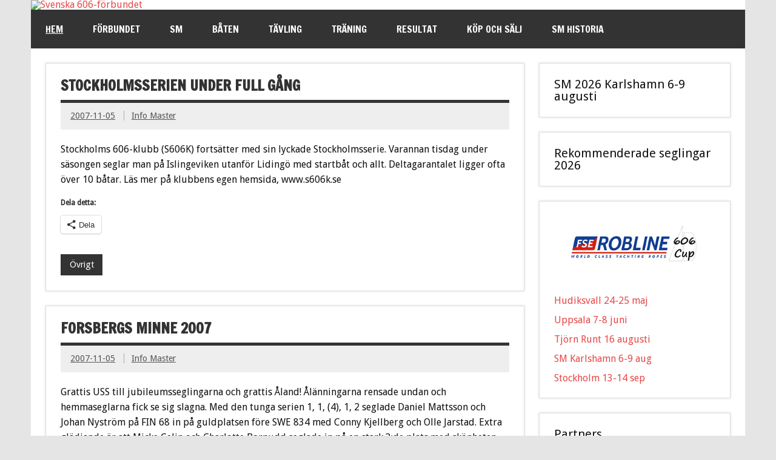

--- FILE ---
content_type: text/html; charset=UTF-8
request_url: https://606-forbundet.se/page/115/
body_size: 16788
content:
<!DOCTYPE html><!-- HTML 5 -->
<html lang="sv-SE">

<head>
<meta charset="UTF-8" />
<meta name="viewport" content="width=device-width, initial-scale=1">
<title>Svenska 606-förbundet | Kappsegling när den är som bäst | Page 115</title>
<link rel="profile" href="http://gmpg.org/xfn/11" />
<link rel="pingback" href="https://606-forbundet.se/xmlrpc.php" />

<!--[if lt IE 9]>
<script data-jetpack-boost="ignore" src="https://606-forbundet.se/wp-content/themes/dynamic-news/js/html5shiv.min.js" type="text/javascript"></script>
<![endif]-->
<style id="jetpack-boost-critical-css">@media all{.wp-block-columns{align-items:normal!important;box-sizing:border-box;display:flex;flex-wrap:wrap!important}@media (min-width:782px){.wp-block-columns{flex-wrap:nowrap!important}}@media (max-width:781px){.wp-block-columns:not(.is-not-stacked-on-mobile)>.wp-block-column{flex-basis:100%!important}}@media (min-width:782px){.wp-block-columns:not(.is-not-stacked-on-mobile)>.wp-block-column{flex-basis:0;flex-grow:1}.wp-block-columns:not(.is-not-stacked-on-mobile)>.wp-block-column[style*=flex-basis]{flex-grow:0}}:where(.wp-block-columns){margin-bottom:1.75em}.wp-block-column{flex-grow:1;min-width:0;overflow-wrap:break-word;word-break:break-word}.wp-block-group{box-sizing:border-box}ul{box-sizing:border-box}.aligncenter{clear:both}html :where(img[class*=wp-image-]){height:auto;max-width:100%}.wpcdt-wrap,.wpcdt-wrap *{-webkit-box-sizing:border-box;-moz-box-sizing:border-box;box-sizing:border-box;outline:0}.wpcdt-clearfix:after,.wpcdt-clearfix:before{content:"";display:table}.wpcdt-clearfix::after{clear:both}.wpcdt-timer-wrap{position:relative;text-align:center;margin:auto auto 15px auto!important;z-index:1}.wpcdt-clock{width:100%;margin:0 auto;line-height:normal}a,article,aside,body,div,h1,h2,h3,h4,header,html,img,li,nav,p,section,span,strong,time,ul{margin:0;padding:0;border:0;font-size:100%;font:inherit;vertical-align:baseline}article,aside,header,nav,section{display:block}body{line-height:1}ul{list-style:none}html{font-size:100.01%}body{font-family:"Droid Sans",Tahoma,Verdana,Arial;font-size:1em;border:0;color:#111;background-color:#e5e5e5}a,a:link{color:#e84747;text-decoration:none}.clearfix:after,.clearfix:before{content:" ";display:table}.clearfix:after{clear:both}#wrapper{max-width:1340px;width:92%;margin:0 auto;-webkit-box-sizing:border-box;-moz-box-sizing:border-box;box-sizing:border-box;background:#fff}#header-wrap{background:#fff}#header{padding:3em}#wrap{clear:both;padding:1.5em 1.5em 0;-webkit-box-sizing:border-box;-moz-box-sizing:border-box;box-sizing:border-box}#content{float:left;width:72%;padding-right:1.5em;-webkit-box-sizing:border-box;-moz-box-sizing:border-box;box-sizing:border-box}#sidebar{float:right;width:28%}#logo{float:left;max-width:100%}#logo .logo-image{border:0;max-width:100%;height:auto;vertical-align:top}#header-content{display:inline;padding:0;-webkit-box-sizing:border-box;-moz-box-sizing:border-box;box-sizing:border-box}#mainnav-icon{display:none}#navi-wrap{background:#333}#mainnav-menu{list-style-type:none;list-style-position:outside;position:relative}#mainnav-menu li{float:left;position:relative;margin-right:1px}#mainnav-menu a{display:block;padding:1.5em;text-transform:uppercase;text-decoration:none;font-size:1em;font-family:"Francois One",Tahoma,Verdana,Arial}#mainnav-menu a:link{color:#fff;text-decoration:none}#mainnav-menu ul{position:absolute;display:none;z-index:99;background:#fff;box-shadow:0 0 2px #444}#mainnav-menu ul li{margin:0}#mainnav-menu ul a{width:250px;width:16rem;padding:1em;float:left;font-weight:400;color:#333;-webkit-box-sizing:border-box;-moz-box-sizing:border-box;box-sizing:border-box}#mainnav-menu ul a:link{color:#333;font-size:.9em;text-decoration:none}#mainnav-menu li ul ul{margin-left:250px;margin-left:16rem}#mainnav-menu li.current-menu-item a{text-decoration:underline}.widget{margin-bottom:1.5em;box-shadow:0 0 4px #ddd;border:1px solid #ddd;padding:1.5em;background:#fff;-ms-word-wrap:break-word;word-wrap:break-word}.widget a:link{text-decoration:none;color:#e84747}.widget img{max-width:100%;height:auto}.type-post{margin:0 0 1.5em 0;padding:.8em 1.5em 1.5em;box-shadow:0 0 4px #ddd;border:1px solid #ddd;background:#fff}.post-title{font-weight:700;font-family:"Francois One",Tahoma,Verdana,Arial;color:#333;line-height:1.4em;-ms-word-wrap:break-word;word-wrap:break-word;text-transform:uppercase;padding:.3em 0;border-bottom:5px solid #333}.post-title{font-size:1.5em}.post-title a:link{color:#333;text-decoration:none}.page-links{margin:0;word-spacing:1em}.postmeta{display:block;color:#333;margin:0;padding:.7em 1em;background:#eee}.postmeta span{font-size:.9em;line-height:1.5em}.postmeta a:link{color:#555;text-decoration:underline}.postmeta .sep{padding-left:.8em;margin-left:.7em;border-left:1px solid #aaa}.postinfo{clear:both;line-height:1.5em}.postinfo .meta-category{display:block;color:#333;margin:0;font-size:.9em}.postinfo .meta-category a{display:inline-block;float:left;color:#fff;background:#333;padding:.4em 1em;margin:0 1px 1px 0}.entry{line-height:1.6em;margin:.5em 0;-ms-word-wrap:break-word;word-wrap:break-word}.entry p{margin:.75em 0}.entry h1,.entry h3{color:#222;font-weight:700;line-height:1em;margin:1.2em 0 .3em}.entry h1{font-size:3em}.entry h3{font-size:1.5em}.entry ul{list-style:square inside;margin:0 0 1.5em 2em}strong{font-weight:700}.aligncenter{margin:1em auto;display:block}#footernav-icon{display:none}@media only screen and (max-width:70em){#wrapper{width:94%}}@media only screen and (max-width:65em){#wrapper{width:96%}.type-post,.widget{box-shadow:none;border:none;padding:0}}@media only screen and (max-width:60em){#wrapper{width:100%}#header{padding:2em}#content{float:none;width:100%;padding-right:0}#sidebar{clear:both;float:none;margin:2em 0 0;width:100%}#logo{float:none;width:100%}#header-content{display:block;padding-top:1em}.type-post,.widget{box-shadow:0 0 4px #ddd;border:1px solid #ddd;padding:1.5em}.type-post{padding:.8em 1.5em 1.5em}#mainnav,#mainnav-menu,#mainnav-menu a,#mainnav-menu li,#mainnav-menu li ul ul,#mainnav-menu ul,#mainnav-menu ul a,#mainnav-menu ul ul{margin:0;padding:0;position:static;float:none;display:inline;font-size:1em;border:none;box-shadow:none;background:0 0;top:0;left:0}#mainnav{margin:0;float:none}#mainnav-icon{display:block;padding:1.5em;text-transform:uppercase;text-decoration:none;font-size:1em;font-family:"Francois One",Tahoma,Verdana,Arial;color:#fff;background:rgb(255 255 255/.1)}#mainnav-icon:after{float:right;margin:-.15em 0 0;-webkit-font-smoothing:antialiased;display:inline-block;content:"";font:normal 24px/1 Genericons;text-decoration:inherit;vertical-align:text-bottom}#mainnav-menu{width:100%;display:none;border-top:1px solid #fff}#mainnav-menu a{display:block;padding:1.5em;text-decoration:none;font-size:1em;border-bottom:1px solid #fff;clear:left}#mainnav-menu ul{float:left;padding:1em;background:#fff;width:100%;-webkit-box-sizing:border-box;-moz-box-sizing:border-box;box-sizing:border-box}#mainnav-menu ul a{display:block;width:100%;padding:1em;font-size:.9em;border-bottom:1px solid #aaa;-webkit-box-sizing:border-box;-moz-box-sizing:border-box;box-sizing:border-box}#mainnav-menu ul li ul{float:left;padding:0 0 0 1em;width:100%;-webkit-box-sizing:border-box;-moz-box-sizing:border-box;box-sizing:border-box}#mainnav-menu li.current-menu-item a{text-decoration:underline}}@media only screen and (max-width:50em){.type-post,.widget{box-shadow:none;border:none;padding:0}.entry h1{font-size:2.2em}.entry h3{font-size:1.4em}#footernav-icon{display:block;text-decoration:none;font-size:1em;color:#fff}#footernav-icon:after{margin:.05em 0 0 0;-webkit-font-smoothing:antialiased;display:inline-block;content:"";font:normal 16px/1 Genericons;text-decoration:inherit;vertical-align:text-bottom}}@media only screen and (max-width:40em){#header-content,#logo{text-align:center}.post-title{font-size:1.4em}}@media only screen and (max-width:20em){.postinfo span,.postmeta span{display:block}.postmeta .sep{border:none;margin:0;padding:0}}@media only screen and (min-width:60em){#mainnav-menu{display:block!important}}@font-face{font-family:Genericons}@media screen and (-webkit-min-device-pixel-ratio:0){@font-face{font-family:Genericons}}#content div.sharedaddy,div.sharedaddy{clear:both}div.sharedaddy h3.sd-title{margin:0 0 1em 0;display:inline-block;line-height:1.2;font-size:9pt;font-weight:700}.sd-sharing{margin-bottom:1em}.sd-content ul{padding:0!important;margin:0!important;list-style:none!important}.sd-content ul li{display:inline-block;margin:0 8px 12px 0;padding:0}.sd-content ul li a.sd-button,.sd-social-icon .sd-content ul li a.sd-button{text-decoration:none!important;display:inline-block;font-size:13px;font-family:"Open Sans",sans-serif;font-weight:500;border-radius:4px;color:#2c3338!important;background:#fff;box-shadow:0 1px 2px rgb(0 0 0/.12),0 0 0 1px rgb(0 0 0/.12);text-shadow:none;line-height:23px;padding:4px 11px 3px 9px}.sd-content ul li a.sd-button>span{line-height:23px;margin-left:6px}.sd-social-icon .sd-content ul li a.sd-button>span{margin-left:0}body .sd-social-icon .sd-content ul li[class*=share-] a.sd-button.share-icon.no-text span:not(.custom-sharing-span){display:none}.sd-content ul li a.sd-button::before{display:inline-block;-webkit-font-smoothing:antialiased;-moz-osx-font-smoothing:grayscale;font:400 18px/1 social-logos;vertical-align:top;text-align:center}@media screen and (-webkit-min-device-pixel-ratio:0){.sd-content ul li a.sd-button::before{position:relative;top:2px}}.sd-social-icon .sd-content ul li a.share-more{position:relative;top:-4px}@media screen and (-webkit-min-device-pixel-ratio:0){.sd-social-icon .sd-content ul li a.share-more{top:2px}}@-moz-document url-prefix(){.sd-social-icon .sd-content ul li a.share-more{top:2px}}.sd-social-icon .sd-content ul li a.share-more span{margin-left:3px}.sd-social-icon .sd-content ul li.share-facebook a::before{content:""}.sd-social-icon .sd-content ul a.share-more::before{content:""}.sharing-hidden .inner{position:absolute;z-index:2;border:1px solid #ccc;padding:10px;background:#fff;box-shadow:0 5px 20px rgb(0 0 0/.2);border-radius:2px;margin-top:5px;max-width:400px}.sharing-hidden .inner ul{margin:0!important}.sharing-hidden .inner::after,.sharing-hidden .inner::before{position:absolute;z-index:1;top:-8px;left:20px;width:0;height:0;border-left:6px solid #fff0;border-right:6px solid #fff0;border-bottom:8px solid #ccc;content:"";display:block}.sharing-hidden .inner::after{z-index:2;top:-7px;border-left:6px solid #fff0;border-right:6px solid #fff0;border-bottom:8px solid #fff}.sharing-hidden ul{margin:0}.sd-social-icon .sd-content ul li[class*=share-] a{border-radius:50%;border:0;box-shadow:none;padding:7px;position:relative;top:-2px;line-height:1;width:auto;height:auto;margin-bottom:0;max-width:32px}.sd-social-icon .sd-content ul li[class*=share-] a.sd-button>span{line-height:1}.sd-social-icon .sd-content ul li[class*=share-] a.sd-button::before{top:0}.sd-social-icon .sd-content ul li a.sd-button.share-more{margin-left:10px}.sd-social-icon .sd-content ul li:first-child a.sd-button.share-more{margin-left:0}.sd-social-icon .sd-content ul li[class*=share-] a.sd-button{background:#e9e9e9;margin-top:2px;text-indent:0}.sd-social-icon .sd-content ul li[class*=share-].share-facebook a.sd-button{background:#0866ff;color:#fff!important}}</style><meta name='robots' content='max-image-preview:large' />
<link rel='dns-prefetch' href='//stats.wp.com' />
<link rel='dns-prefetch' href='//fonts.googleapis.com' />
<link rel='preconnect' href='//i0.wp.com' />
<link rel='preconnect' href='//c0.wp.com' />
<link rel="alternate" type="application/rss+xml" title="Svenska 606-förbundet &raquo; Webbflöde" href="https://606-forbundet.se/feed/" />
<link rel="alternate" type="application/rss+xml" title="Svenska 606-förbundet &raquo; Kommentarsflöde" href="https://606-forbundet.se/comments/feed/" />
<link rel="alternate" type="text/calendar" title="Svenska 606-förbundet &raquo; iCal-flöde" href="https://606-forbundet.se/events/?ical=1" />
<noscript><link rel='stylesheet' id='all-css-c42c06cf5fe34213fad739e3ef649b9f' href='https://606-forbundet.se/wp-content/boost-cache/static/7b16883746.min.css' type='text/css' media='all' /></noscript><link data-media="all" onload="this.media=this.dataset.media; delete this.dataset.media; this.removeAttribute( &apos;onload&apos; );" rel='stylesheet' id='all-css-c42c06cf5fe34213fad739e3ef649b9f' href='https://606-forbundet.se/wp-content/boost-cache/static/7b16883746.min.css' type='text/css' media="not all" />
<style id='wp-block-heading-inline-css'>
h1:where(.wp-block-heading).has-background,h2:where(.wp-block-heading).has-background,h3:where(.wp-block-heading).has-background,h4:where(.wp-block-heading).has-background,h5:where(.wp-block-heading).has-background,h6:where(.wp-block-heading).has-background{padding:1.25em 2.375em}h1.has-text-align-left[style*=writing-mode]:where([style*=vertical-lr]),h1.has-text-align-right[style*=writing-mode]:where([style*=vertical-rl]),h2.has-text-align-left[style*=writing-mode]:where([style*=vertical-lr]),h2.has-text-align-right[style*=writing-mode]:where([style*=vertical-rl]),h3.has-text-align-left[style*=writing-mode]:where([style*=vertical-lr]),h3.has-text-align-right[style*=writing-mode]:where([style*=vertical-rl]),h4.has-text-align-left[style*=writing-mode]:where([style*=vertical-lr]),h4.has-text-align-right[style*=writing-mode]:where([style*=vertical-rl]),h5.has-text-align-left[style*=writing-mode]:where([style*=vertical-lr]),h5.has-text-align-right[style*=writing-mode]:where([style*=vertical-rl]),h6.has-text-align-left[style*=writing-mode]:where([style*=vertical-lr]),h6.has-text-align-right[style*=writing-mode]:where([style*=vertical-rl]){rotate:180deg}
/*# sourceURL=https://606-forbundet.se/wp-includes/blocks/heading/style.min.css */
</style>
<style id='wp-block-rss-inline-css'>
ul.wp-block-rss.alignleft{margin-right:2em}ul.wp-block-rss.alignright{margin-left:2em}ul.wp-block-rss.is-grid{display:flex;flex-wrap:wrap;padding:0}ul.wp-block-rss.is-grid li{margin:0 1em 1em 0;width:100%}@media (min-width:600px){ul.wp-block-rss.columns-2 li{width:calc(50% - 1em)}ul.wp-block-rss.columns-3 li{width:calc(33.33333% - 1em)}ul.wp-block-rss.columns-4 li{width:calc(25% - 1em)}ul.wp-block-rss.columns-5 li{width:calc(20% - 1em)}ul.wp-block-rss.columns-6 li{width:calc(16.66667% - 1em)}}.wp-block-rss__item-author,.wp-block-rss__item-publish-date{display:block;font-size:.8125em}.wp-block-rss{box-sizing:border-box;list-style:none;padding:0}
/*# sourceURL=https://606-forbundet.se/wp-includes/blocks/rss/style.min.css */
</style>
<style id='wp-block-search-inline-css'>
.wp-block-search__button{margin-left:10px;word-break:normal}.wp-block-search__button.has-icon{line-height:0}.wp-block-search__button svg{height:1.25em;min-height:24px;min-width:24px;width:1.25em;fill:currentColor;vertical-align:text-bottom}:where(.wp-block-search__button){border:1px solid #ccc;padding:6px 10px}.wp-block-search__inside-wrapper{display:flex;flex:auto;flex-wrap:nowrap;max-width:100%}.wp-block-search__label{width:100%}.wp-block-search.wp-block-search__button-only .wp-block-search__button{box-sizing:border-box;display:flex;flex-shrink:0;justify-content:center;margin-left:0;max-width:100%}.wp-block-search.wp-block-search__button-only .wp-block-search__inside-wrapper{min-width:0!important;transition-property:width}.wp-block-search.wp-block-search__button-only .wp-block-search__input{flex-basis:100%;transition-duration:.3s}.wp-block-search.wp-block-search__button-only.wp-block-search__searchfield-hidden,.wp-block-search.wp-block-search__button-only.wp-block-search__searchfield-hidden .wp-block-search__inside-wrapper{overflow:hidden}.wp-block-search.wp-block-search__button-only.wp-block-search__searchfield-hidden .wp-block-search__input{border-left-width:0!important;border-right-width:0!important;flex-basis:0;flex-grow:0;margin:0;min-width:0!important;padding-left:0!important;padding-right:0!important;width:0!important}:where(.wp-block-search__input){appearance:none;border:1px solid #949494;flex-grow:1;font-family:inherit;font-size:inherit;font-style:inherit;font-weight:inherit;letter-spacing:inherit;line-height:inherit;margin-left:0;margin-right:0;min-width:3rem;padding:8px;text-decoration:unset!important;text-transform:inherit}:where(.wp-block-search__button-inside .wp-block-search__inside-wrapper){background-color:#fff;border:1px solid #949494;box-sizing:border-box;padding:4px}:where(.wp-block-search__button-inside .wp-block-search__inside-wrapper) .wp-block-search__input{border:none;border-radius:0;padding:0 4px}:where(.wp-block-search__button-inside .wp-block-search__inside-wrapper) .wp-block-search__input:focus{outline:none}:where(.wp-block-search__button-inside .wp-block-search__inside-wrapper) :where(.wp-block-search__button){padding:4px 8px}.wp-block-search.aligncenter .wp-block-search__inside-wrapper{margin:auto}.wp-block[data-align=right] .wp-block-search.wp-block-search__button-only .wp-block-search__inside-wrapper{float:right}
/*# sourceURL=https://606-forbundet.se/wp-includes/blocks/search/style.min.css */
</style>
<style id='wp-block-columns-inline-css'>
.wp-block-columns{box-sizing:border-box;display:flex;flex-wrap:wrap!important}@media (min-width:782px){.wp-block-columns{flex-wrap:nowrap!important}}.wp-block-columns{align-items:normal!important}.wp-block-columns.are-vertically-aligned-top{align-items:flex-start}.wp-block-columns.are-vertically-aligned-center{align-items:center}.wp-block-columns.are-vertically-aligned-bottom{align-items:flex-end}@media (max-width:781px){.wp-block-columns:not(.is-not-stacked-on-mobile)>.wp-block-column{flex-basis:100%!important}}@media (min-width:782px){.wp-block-columns:not(.is-not-stacked-on-mobile)>.wp-block-column{flex-basis:0;flex-grow:1}.wp-block-columns:not(.is-not-stacked-on-mobile)>.wp-block-column[style*=flex-basis]{flex-grow:0}}.wp-block-columns.is-not-stacked-on-mobile{flex-wrap:nowrap!important}.wp-block-columns.is-not-stacked-on-mobile>.wp-block-column{flex-basis:0;flex-grow:1}.wp-block-columns.is-not-stacked-on-mobile>.wp-block-column[style*=flex-basis]{flex-grow:0}:where(.wp-block-columns){margin-bottom:1.75em}:where(.wp-block-columns.has-background){padding:1.25em 2.375em}.wp-block-column{flex-grow:1;min-width:0;overflow-wrap:break-word;word-break:break-word}.wp-block-column.is-vertically-aligned-top{align-self:flex-start}.wp-block-column.is-vertically-aligned-center{align-self:center}.wp-block-column.is-vertically-aligned-bottom{align-self:flex-end}.wp-block-column.is-vertically-aligned-stretch{align-self:stretch}.wp-block-column.is-vertically-aligned-bottom,.wp-block-column.is-vertically-aligned-center,.wp-block-column.is-vertically-aligned-top{width:100%}
/*# sourceURL=https://606-forbundet.se/wp-includes/blocks/columns/style.min.css */
</style>
<style id='wp-block-group-inline-css'>
.wp-block-group{box-sizing:border-box}:where(.wp-block-group.wp-block-group-is-layout-constrained){position:relative}
/*# sourceURL=https://606-forbundet.se/wp-includes/blocks/group/style.min.css */
</style>
<style id='wp-block-paragraph-inline-css'>
.is-small-text{font-size:.875em}.is-regular-text{font-size:1em}.is-large-text{font-size:2.25em}.is-larger-text{font-size:3em}.has-drop-cap:not(:focus):first-letter{float:left;font-size:8.4em;font-style:normal;font-weight:100;line-height:.68;margin:.05em .1em 0 0;text-transform:uppercase}body.rtl .has-drop-cap:not(:focus):first-letter{float:none;margin-left:.1em}p.has-drop-cap.has-background{overflow:hidden}:root :where(p.has-background){padding:1.25em 2.375em}:where(p.has-text-color:not(.has-link-color)) a{color:inherit}p.has-text-align-left[style*="writing-mode:vertical-lr"],p.has-text-align-right[style*="writing-mode:vertical-rl"]{rotate:180deg}
/*# sourceURL=https://606-forbundet.se/wp-includes/blocks/paragraph/style.min.css */
</style>
<style id='global-styles-inline-css'>
:root{--wp--preset--aspect-ratio--square: 1;--wp--preset--aspect-ratio--4-3: 4/3;--wp--preset--aspect-ratio--3-4: 3/4;--wp--preset--aspect-ratio--3-2: 3/2;--wp--preset--aspect-ratio--2-3: 2/3;--wp--preset--aspect-ratio--16-9: 16/9;--wp--preset--aspect-ratio--9-16: 9/16;--wp--preset--color--black: #000000;--wp--preset--color--cyan-bluish-gray: #abb8c3;--wp--preset--color--white: #ffffff;--wp--preset--color--pale-pink: #f78da7;--wp--preset--color--vivid-red: #cf2e2e;--wp--preset--color--luminous-vivid-orange: #ff6900;--wp--preset--color--luminous-vivid-amber: #fcb900;--wp--preset--color--light-green-cyan: #7bdcb5;--wp--preset--color--vivid-green-cyan: #00d084;--wp--preset--color--pale-cyan-blue: #8ed1fc;--wp--preset--color--vivid-cyan-blue: #0693e3;--wp--preset--color--vivid-purple: #9b51e0;--wp--preset--gradient--vivid-cyan-blue-to-vivid-purple: linear-gradient(135deg,rgb(6,147,227) 0%,rgb(155,81,224) 100%);--wp--preset--gradient--light-green-cyan-to-vivid-green-cyan: linear-gradient(135deg,rgb(122,220,180) 0%,rgb(0,208,130) 100%);--wp--preset--gradient--luminous-vivid-amber-to-luminous-vivid-orange: linear-gradient(135deg,rgb(252,185,0) 0%,rgb(255,105,0) 100%);--wp--preset--gradient--luminous-vivid-orange-to-vivid-red: linear-gradient(135deg,rgb(255,105,0) 0%,rgb(207,46,46) 100%);--wp--preset--gradient--very-light-gray-to-cyan-bluish-gray: linear-gradient(135deg,rgb(238,238,238) 0%,rgb(169,184,195) 100%);--wp--preset--gradient--cool-to-warm-spectrum: linear-gradient(135deg,rgb(74,234,220) 0%,rgb(151,120,209) 20%,rgb(207,42,186) 40%,rgb(238,44,130) 60%,rgb(251,105,98) 80%,rgb(254,248,76) 100%);--wp--preset--gradient--blush-light-purple: linear-gradient(135deg,rgb(255,206,236) 0%,rgb(152,150,240) 100%);--wp--preset--gradient--blush-bordeaux: linear-gradient(135deg,rgb(254,205,165) 0%,rgb(254,45,45) 50%,rgb(107,0,62) 100%);--wp--preset--gradient--luminous-dusk: linear-gradient(135deg,rgb(255,203,112) 0%,rgb(199,81,192) 50%,rgb(65,88,208) 100%);--wp--preset--gradient--pale-ocean: linear-gradient(135deg,rgb(255,245,203) 0%,rgb(182,227,212) 50%,rgb(51,167,181) 100%);--wp--preset--gradient--electric-grass: linear-gradient(135deg,rgb(202,248,128) 0%,rgb(113,206,126) 100%);--wp--preset--gradient--midnight: linear-gradient(135deg,rgb(2,3,129) 0%,rgb(40,116,252) 100%);--wp--preset--font-size--small: 13px;--wp--preset--font-size--medium: 20px;--wp--preset--font-size--large: 36px;--wp--preset--font-size--x-large: 42px;--wp--preset--spacing--20: 0.44rem;--wp--preset--spacing--30: 0.67rem;--wp--preset--spacing--40: 1rem;--wp--preset--spacing--50: 1.5rem;--wp--preset--spacing--60: 2.25rem;--wp--preset--spacing--70: 3.38rem;--wp--preset--spacing--80: 5.06rem;--wp--preset--shadow--natural: 6px 6px 9px rgba(0, 0, 0, 0.2);--wp--preset--shadow--deep: 12px 12px 50px rgba(0, 0, 0, 0.4);--wp--preset--shadow--sharp: 6px 6px 0px rgba(0, 0, 0, 0.2);--wp--preset--shadow--outlined: 6px 6px 0px -3px rgb(255, 255, 255), 6px 6px rgb(0, 0, 0);--wp--preset--shadow--crisp: 6px 6px 0px rgb(0, 0, 0);}:where(.is-layout-flex){gap: 0.5em;}:where(.is-layout-grid){gap: 0.5em;}body .is-layout-flex{display: flex;}.is-layout-flex{flex-wrap: wrap;align-items: center;}.is-layout-flex > :is(*, div){margin: 0;}body .is-layout-grid{display: grid;}.is-layout-grid > :is(*, div){margin: 0;}:where(.wp-block-columns.is-layout-flex){gap: 2em;}:where(.wp-block-columns.is-layout-grid){gap: 2em;}:where(.wp-block-post-template.is-layout-flex){gap: 1.25em;}:where(.wp-block-post-template.is-layout-grid){gap: 1.25em;}.has-black-color{color: var(--wp--preset--color--black) !important;}.has-cyan-bluish-gray-color{color: var(--wp--preset--color--cyan-bluish-gray) !important;}.has-white-color{color: var(--wp--preset--color--white) !important;}.has-pale-pink-color{color: var(--wp--preset--color--pale-pink) !important;}.has-vivid-red-color{color: var(--wp--preset--color--vivid-red) !important;}.has-luminous-vivid-orange-color{color: var(--wp--preset--color--luminous-vivid-orange) !important;}.has-luminous-vivid-amber-color{color: var(--wp--preset--color--luminous-vivid-amber) !important;}.has-light-green-cyan-color{color: var(--wp--preset--color--light-green-cyan) !important;}.has-vivid-green-cyan-color{color: var(--wp--preset--color--vivid-green-cyan) !important;}.has-pale-cyan-blue-color{color: var(--wp--preset--color--pale-cyan-blue) !important;}.has-vivid-cyan-blue-color{color: var(--wp--preset--color--vivid-cyan-blue) !important;}.has-vivid-purple-color{color: var(--wp--preset--color--vivid-purple) !important;}.has-black-background-color{background-color: var(--wp--preset--color--black) !important;}.has-cyan-bluish-gray-background-color{background-color: var(--wp--preset--color--cyan-bluish-gray) !important;}.has-white-background-color{background-color: var(--wp--preset--color--white) !important;}.has-pale-pink-background-color{background-color: var(--wp--preset--color--pale-pink) !important;}.has-vivid-red-background-color{background-color: var(--wp--preset--color--vivid-red) !important;}.has-luminous-vivid-orange-background-color{background-color: var(--wp--preset--color--luminous-vivid-orange) !important;}.has-luminous-vivid-amber-background-color{background-color: var(--wp--preset--color--luminous-vivid-amber) !important;}.has-light-green-cyan-background-color{background-color: var(--wp--preset--color--light-green-cyan) !important;}.has-vivid-green-cyan-background-color{background-color: var(--wp--preset--color--vivid-green-cyan) !important;}.has-pale-cyan-blue-background-color{background-color: var(--wp--preset--color--pale-cyan-blue) !important;}.has-vivid-cyan-blue-background-color{background-color: var(--wp--preset--color--vivid-cyan-blue) !important;}.has-vivid-purple-background-color{background-color: var(--wp--preset--color--vivid-purple) !important;}.has-black-border-color{border-color: var(--wp--preset--color--black) !important;}.has-cyan-bluish-gray-border-color{border-color: var(--wp--preset--color--cyan-bluish-gray) !important;}.has-white-border-color{border-color: var(--wp--preset--color--white) !important;}.has-pale-pink-border-color{border-color: var(--wp--preset--color--pale-pink) !important;}.has-vivid-red-border-color{border-color: var(--wp--preset--color--vivid-red) !important;}.has-luminous-vivid-orange-border-color{border-color: var(--wp--preset--color--luminous-vivid-orange) !important;}.has-luminous-vivid-amber-border-color{border-color: var(--wp--preset--color--luminous-vivid-amber) !important;}.has-light-green-cyan-border-color{border-color: var(--wp--preset--color--light-green-cyan) !important;}.has-vivid-green-cyan-border-color{border-color: var(--wp--preset--color--vivid-green-cyan) !important;}.has-pale-cyan-blue-border-color{border-color: var(--wp--preset--color--pale-cyan-blue) !important;}.has-vivid-cyan-blue-border-color{border-color: var(--wp--preset--color--vivid-cyan-blue) !important;}.has-vivid-purple-border-color{border-color: var(--wp--preset--color--vivid-purple) !important;}.has-vivid-cyan-blue-to-vivid-purple-gradient-background{background: var(--wp--preset--gradient--vivid-cyan-blue-to-vivid-purple) !important;}.has-light-green-cyan-to-vivid-green-cyan-gradient-background{background: var(--wp--preset--gradient--light-green-cyan-to-vivid-green-cyan) !important;}.has-luminous-vivid-amber-to-luminous-vivid-orange-gradient-background{background: var(--wp--preset--gradient--luminous-vivid-amber-to-luminous-vivid-orange) !important;}.has-luminous-vivid-orange-to-vivid-red-gradient-background{background: var(--wp--preset--gradient--luminous-vivid-orange-to-vivid-red) !important;}.has-very-light-gray-to-cyan-bluish-gray-gradient-background{background: var(--wp--preset--gradient--very-light-gray-to-cyan-bluish-gray) !important;}.has-cool-to-warm-spectrum-gradient-background{background: var(--wp--preset--gradient--cool-to-warm-spectrum) !important;}.has-blush-light-purple-gradient-background{background: var(--wp--preset--gradient--blush-light-purple) !important;}.has-blush-bordeaux-gradient-background{background: var(--wp--preset--gradient--blush-bordeaux) !important;}.has-luminous-dusk-gradient-background{background: var(--wp--preset--gradient--luminous-dusk) !important;}.has-pale-ocean-gradient-background{background: var(--wp--preset--gradient--pale-ocean) !important;}.has-electric-grass-gradient-background{background: var(--wp--preset--gradient--electric-grass) !important;}.has-midnight-gradient-background{background: var(--wp--preset--gradient--midnight) !important;}.has-small-font-size{font-size: var(--wp--preset--font-size--small) !important;}.has-medium-font-size{font-size: var(--wp--preset--font-size--medium) !important;}.has-large-font-size{font-size: var(--wp--preset--font-size--large) !important;}.has-x-large-font-size{font-size: var(--wp--preset--font-size--x-large) !important;}
:where(.wp-block-columns.is-layout-flex){gap: 2em;}:where(.wp-block-columns.is-layout-grid){gap: 2em;}
/*# sourceURL=global-styles-inline-css */
</style>
<style id='core-block-supports-inline-css'>
.wp-container-core-columns-is-layout-9d6595d7{flex-wrap:nowrap;}
/*# sourceURL=core-block-supports-inline-css */
</style>

<style id='wp-img-auto-sizes-contain-inline-css'>
img:is([sizes=auto i],[sizes^="auto," i]){contain-intrinsic-size:3000px 1500px}
/*# sourceURL=wp-img-auto-sizes-contain-inline-css */
</style>
<style id='wp-emoji-styles-inline-css'>

	img.wp-smiley, img.emoji {
		display: inline !important;
		border: none !important;
		box-shadow: none !important;
		height: 1em !important;
		width: 1em !important;
		margin: 0 0.07em !important;
		vertical-align: -0.1em !important;
		background: none !important;
		padding: 0 !important;
	}
/*# sourceURL=wp-emoji-styles-inline-css */
</style>
<style id='classic-theme-styles-inline-css'>
/*! This file is auto-generated */
.wp-block-button__link{color:#fff;background-color:#32373c;border-radius:9999px;box-shadow:none;text-decoration:none;padding:calc(.667em + 2px) calc(1.333em + 2px);font-size:1.125em}.wp-block-file__button{background:#32373c;color:#fff;text-decoration:none}
/*# sourceURL=/wp-includes/css/classic-themes.min.css */
</style>
<noscript><link rel='stylesheet' id='dynamicnews-text-font-css' href='//fonts.googleapis.com/css?family=Droid+Sans&#038;ver=6.9' media='all' />
</noscript><link data-media="all" onload="this.media=this.dataset.media; delete this.dataset.media; this.removeAttribute( &apos;onload&apos; );" rel='stylesheet' id='dynamicnews-text-font-css' href='//fonts.googleapis.com/css?family=Droid+Sans&#038;ver=6.9' media="not all" />
<noscript><link rel='stylesheet' id='dynamicnews-title-font-css' href='//fonts.googleapis.com/css?family=Francois+One&#038;ver=6.9' media='all' />
</noscript><link data-media="all" onload="this.media=this.dataset.media; delete this.dataset.media; this.removeAttribute( &apos;onload&apos; );" rel='stylesheet' id='dynamicnews-title-font-css' href='//fonts.googleapis.com/css?family=Francois+One&#038;ver=6.9' media="not all" />



<link rel="https://api.w.org/" href="https://606-forbundet.se/wp-json/" /><link rel="EditURI" type="application/rsd+xml" title="RSD" href="https://606-forbundet.se/xmlrpc.php?rsd" />
<meta name="generator" content="WordPress 6.9" />
<link rel='shortlink' href='https://wp.me/6hmmt' />
<meta name="tec-api-version" content="v1"><meta name="tec-api-origin" content="https://606-forbundet.se"><link rel="alternate" href="https://606-forbundet.se/wp-json/tribe/events/v1/" />	<style>img#wpstats{display:none}</style>
		<style type="text/css">
			#logo .site-title {
				color: #000000;
			}
			#mainnav-menu a:hover, #mainnav-menu ul a:hover, #mainnav-icon:hover, #social-icons-menu li a {
				background-color:  #000000;
			}</style><style type="text/css">
				@media only screen and (max-width: 60em) {
					#header-content { padding-top: 0; }
				}
				#header { padding: 0; }
		</style>
<!-- Jetpack Open Graph Tags -->
<meta property="og:type" content="website" />
<meta property="og:title" content="Svenska 606-förbundet" />
<meta property="og:description" content="Kappsegling när den är som bäst" />
<meta property="og:url" content="https://606-forbundet.se/" />
<meta property="og:site_name" content="Svenska 606-förbundet" />
<meta property="og:image" content="https://i0.wp.com/media.606-forbundet.se/2022/11/forbundslogga-med-text.png?fit=253%2C251&#038;ssl=1" />
<meta property="og:image:width" content="253" />
<meta property="og:image:height" content="251" />
<meta property="og:image:alt" content="" />
<meta property="og:locale" content="sv_SE" />

<!-- End Jetpack Open Graph Tags -->
<link rel="icon" href="https://i0.wp.com/media.606-forbundet.se/2022/11/forbundslogga-med-text.png?fit=32%2C32&#038;ssl=1" sizes="32x32" />
<link rel="icon" href="https://i0.wp.com/media.606-forbundet.se/2022/11/forbundslogga-med-text.png?fit=192%2C190&#038;ssl=1" sizes="192x192" />
<link rel="apple-touch-icon" href="https://i0.wp.com/media.606-forbundet.se/2022/11/forbundslogga-med-text.png?fit=180%2C180&#038;ssl=1" />
<meta name="msapplication-TileImage" content="https://i0.wp.com/media.606-forbundet.se/2022/11/forbundslogga-med-text.png?fit=253%2C251&#038;ssl=1" />
</head>

<body class="home blog paged paged-115 wp-theme-dynamic-news tribe-no-js">


<div id="wrapper" class="hfeed">
	
	<div id="header-wrap">
	
		<header id="header" class="container clearfix" role="banner">

			<div id="logo" class="clearfix">
			
				<a href="https://606-forbundet.se/" title="Svenska 606-förbundet" rel="home">
				
										<img class="logo-image" src="http://media.606-forbundet.se/2015/01/Topplogga-Tol-med-text-o-logga.png" alt="Svenska 606-förbundet" />
								
				</a>
				
						
			</div>
			
			<div id="header-content" class="clearfix">
							</div>

		</header>
	
	</div>
	
	<div id="navi-wrap">
		<nav id="mainnav" class="container clearfix" role="navigation">
			<h4 id="mainnav-icon">Menu</h4>
			<ul id="mainnav-menu" class="menu"><li id="menu-item-4255" class="menu-item menu-item-type-custom menu-item-object-custom current-menu-item menu-item-home menu-item-4255"><a href="http://606-forbundet.se/">Hem</a></li>
<li id="menu-item-4256" class="menu-item menu-item-type-post_type menu-item-object-page menu-item-has-children menu-item-4256"><a href="https://606-forbundet.se/forbundet-2/">Förbundet</a>
<ul class="sub-menu">
	<li id="menu-item-4257" class="menu-item menu-item-type-post_type menu-item-object-page menu-item-4257"><a href="https://606-forbundet.se/forbundet-2/forbundet/">Styrelsen / kontakt</a></li>
	<li id="menu-item-4258" class="menu-item menu-item-type-post_type menu-item-object-page menu-item-4258"><a href="https://606-forbundet.se/forbundet-2/medelmskap/">Medlemskap</a></li>
	<li id="menu-item-4259" class="menu-item menu-item-type-post_type menu-item-object-page menu-item-4259"><a href="https://606-forbundet.se/forbundet-2/stadgar/">Stadgar</a></li>
	<li id="menu-item-4260" class="menu-item menu-item-type-post_type menu-item-object-page menu-item-4260"><a href="https://606-forbundet.se/forbundet-2/motioner/">Motioner</a></li>
	<li id="menu-item-5025" class="menu-item menu-item-type-post_type menu-item-object-page menu-item-has-children menu-item-5025"><a href="https://606-forbundet.se/arsmoten/">Årsmöten</a>
	<ul class="sub-menu">
		<li id="menu-item-9660" class="menu-item menu-item-type-post_type menu-item-object-page menu-item-9660"><a href="https://606-forbundet.se/arsmoten/arsmote-2025/">Årsmöte 2025</a></li>
		<li id="menu-item-9265" class="menu-item menu-item-type-post_type menu-item-object-page menu-item-9265"><a href="https://606-forbundet.se/arsmote-2023/">Årsmöte 2023</a></li>
		<li id="menu-item-8830" class="menu-item menu-item-type-post_type menu-item-object-page menu-item-8830"><a href="https://606-forbundet.se/arsmote-2022/">Årsmöte 2022</a></li>
		<li id="menu-item-8134" class="menu-item menu-item-type-post_type menu-item-object-page menu-item-8134"><a href="https://606-forbundet.se/arsmote-2021/">Årsmöte 2021</a></li>
		<li id="menu-item-7965" class="menu-item menu-item-type-post_type menu-item-object-page menu-item-7965"><a href="https://606-forbundet.se/arsmote-2020/">Årsmöte 2020</a></li>
		<li id="menu-item-7524" class="menu-item menu-item-type-post_type menu-item-object-page menu-item-7524"><a href="https://606-forbundet.se/arsmote-2019/">Årsmöte 2019</a></li>
		<li id="menu-item-7047" class="menu-item menu-item-type-post_type menu-item-object-page menu-item-7047"><a href="https://606-forbundet.se/arsmote-2018/">Årsmöte 2018</a></li>
		<li id="menu-item-6551" class="menu-item menu-item-type-post_type menu-item-object-page menu-item-6551"><a href="https://606-forbundet.se/arsmote-2017/">Årsmöte 2017</a></li>
		<li id="menu-item-6015" class="menu-item menu-item-type-post_type menu-item-object-page menu-item-6015"><a href="https://606-forbundet.se/arsmote-2016/">Årsmöte 2016</a></li>
		<li id="menu-item-5026" class="menu-item menu-item-type-post_type menu-item-object-page menu-item-5026"><a href="https://606-forbundet.se/arsmote-2015/">Årsmöte 2015</a></li>
		<li id="menu-item-4265" class="menu-item menu-item-type-post_type menu-item-object-page menu-item-4265"><a href="https://606-forbundet.se/arsmote/">Protokoll från årsmöten</a></li>
	</ul>
</li>
	<li id="menu-item-4263" class="menu-item menu-item-type-post_type menu-item-object-page menu-item-4263"><a href="https://606-forbundet.se/forbundet-2/historik/">Historik</a></li>
	<li id="menu-item-4264" class="menu-item menu-item-type-post_type menu-item-object-page menu-item-4264"><a href="https://606-forbundet.se/forbundet-2/internatiellt/">Internationellt</a></li>
	<li id="menu-item-4266" class="menu-item menu-item-type-post_type menu-item-object-page menu-item-4266"><a href="https://606-forbundet.se/aktiva-klubbar/">Aktiva klubbar</a></li>
</ul>
</li>
<li id="menu-item-8310" class="menu-item menu-item-type-post_type menu-item-object-page menu-item-has-children menu-item-8310"><a href="https://606-forbundet.se/sm-2021/">SM</a>
<ul class="sub-menu">
	<li id="menu-item-8984" class="menu-item menu-item-type-post_type menu-item-object-page menu-item-8984"><a href="https://606-forbundet.se/sm2023/">SM2026</a></li>
</ul>
</li>
<li id="menu-item-4284" class="menu-item menu-item-type-post_type menu-item-object-page menu-item-has-children menu-item-4284"><a href="https://606-forbundet.se/baten-2/">Båten</a>
<ul class="sub-menu">
	<li id="menu-item-4315" class="menu-item menu-item-type-post_type menu-item-object-page menu-item-4315"><a href="https://606-forbundet.se/baten/">Om båten</a></li>
	<li id="menu-item-4316" class="menu-item menu-item-type-post_type menu-item-object-page menu-item-4316"><a href="https://606-forbundet.se/att-kopa-en-606a/">Att köpa en 606:a</a></li>
	<li id="menu-item-4317" class="menu-item menu-item-type-post_type menu-item-object-page menu-item-4317"><a href="https://606-forbundet.se/baten-2/ny-606a/">Ny 606:a</a></li>
	<li id="menu-item-8702" class="menu-item menu-item-type-post_type menu-item-object-page menu-item-8702"><a href="https://606-forbundet.se/reservdelar/">Reservdelar</a></li>
	<li id="menu-item-4318" class="menu-item menu-item-type-post_type menu-item-object-page menu-item-4318"><a href="https://606-forbundet.se/baten-2/tio-skal-att-valja-en-606-2/">10 skäl att välja 606</a></li>
	<li id="menu-item-4319" class="menu-item menu-item-type-post_type menu-item-object-page menu-item-4319"><a href="https://606-forbundet.se/baten-2/klassregler/">Klassregler</a></li>
	<li id="menu-item-4322" class="menu-item menu-item-type-post_type menu-item-object-page menu-item-4322"><a href="https://606-forbundet.se/matbrev/">Mätbrev</a></li>
	<li id="menu-item-4323" class="menu-item menu-item-type-post_type menu-item-object-page menu-item-4323"><a href="https://606-forbundet.se/segeltrim/">Segeltrim</a></li>
	<li id="menu-item-4327" class="menu-item menu-item-type-post_type menu-item-object-page menu-item-has-children menu-item-4327"><a href="https://606-forbundet.se/teknik/">Teknik</a>
	<ul class="sub-menu">
		<li id="menu-item-4303" class="menu-item menu-item-type-post_type menu-item-object-page menu-item-4303"><a href="https://606-forbundet.se/baten-2/sjalvbygge/">Självbygge</a></li>
		<li id="menu-item-7765" class="menu-item menu-item-type-post_type menu-item-object-page menu-item-7765"><a href="https://606-forbundet.se/ritningar/">Ritningar</a></li>
		<li id="menu-item-4304" class="menu-item menu-item-type-post_type menu-item-object-page menu-item-4304"><a href="https://606-forbundet.se/baten-2/mast-bom-och-roder/">Mast, bom och roder</a></li>
		<li id="menu-item-4302" class="menu-item menu-item-type-post_type menu-item-object-page menu-item-4302"><a href="https://606-forbundet.se/beslagslayout/">Beslagslayout</a></li>
		<li id="menu-item-5523" class="menu-item menu-item-type-post_type menu-item-object-page menu-item-5523"><a href="https://606-forbundet.se/ombyggnad-av-swe243-och-swe244/">Ombyggnad av SWE243 och SWE244</a></li>
		<li id="menu-item-7670" class="menu-item menu-item-type-post_type menu-item-object-page menu-item-7670"><a href="https://606-forbundet.se/renovering-swe-320/">Renovering SWE 320</a></li>
		<li id="menu-item-8779" class="menu-item menu-item-type-post_type menu-item-object-page menu-item-8779"><a href="https://606-forbundet.se/renovering-av-378-i-tyskland/">Renovering av 378 i Tyskland</a></li>
	</ul>
</li>
</ul>
</li>
<li id="menu-item-4285" class="menu-item menu-item-type-post_type menu-item-object-page menu-item-has-children menu-item-4285"><a href="https://606-forbundet.se/kappsegling/">Tävling</a>
<ul class="sub-menu">
	<li id="menu-item-4287" class="menu-item menu-item-type-post_type menu-item-object-page menu-item-4287"><a href="https://606-forbundet.se/kappsegling/rikscupen-2010/">FSE Robline 606 RiksCup 2026 och NorrCup 2026</a></li>
	<li id="menu-item-5590" class="menu-item menu-item-type-post_type menu-item-object-page menu-item-5590"><a href="https://606-forbundet.se/sm-2/">Svenskt Mästerskap</a></li>
	<li id="menu-item-5217" class="menu-item menu-item-type-post_type menu-item-object-page menu-item-5217"><a href="https://606-forbundet.se/att-segla-med-kryssgate/">Att segla med kryssgate</a></li>
	<li id="menu-item-4288" class="menu-item menu-item-type-post_type menu-item-object-page menu-item-4288"><a href="https://606-forbundet.se/trailerpool/">Trailerpool</a></li>
</ul>
</li>
<li id="menu-item-5850" class="menu-item menu-item-type-post_type menu-item-object-page menu-item-5850"><a href="https://606-forbundet.se/traning/">Träning</a></li>
<li id="menu-item-4289" class="menu-item menu-item-type-post_type menu-item-object-page menu-item-has-children menu-item-4289"><a href="https://606-forbundet.se/resultat-2014-2/">Resultat</a>
<ul class="sub-menu">
	<li id="menu-item-9640" class="menu-item menu-item-type-post_type menu-item-object-page menu-item-9640"><a href="https://606-forbundet.se/resultat-2014-2/resultat-2025/">Resultat 2025</a></li>
	<li id="menu-item-8784" class="menu-item menu-item-type-post_type menu-item-object-page menu-item-8784"><a href="https://606-forbundet.se/resultat-2022/">Resultat 2022</a></li>
	<li id="menu-item-8533" class="menu-item menu-item-type-post_type menu-item-object-page menu-item-8533"><a href="https://606-forbundet.se/resultat-2021/">Resultat 2021</a></li>
	<li id="menu-item-8053" class="menu-item menu-item-type-post_type menu-item-object-page menu-item-8053"><a href="https://606-forbundet.se/resultat-2020/">Resultat 2020</a></li>
	<li id="menu-item-7548" class="menu-item menu-item-type-post_type menu-item-object-page menu-item-7548"><a href="https://606-forbundet.se/resultat-2019/">Resultat 2019</a></li>
	<li id="menu-item-7149" class="menu-item menu-item-type-post_type menu-item-object-page menu-item-7149"><a href="https://606-forbundet.se/resultat-2018/">Resultat 2018</a></li>
	<li id="menu-item-6513" class="menu-item menu-item-type-post_type menu-item-object-page menu-item-6513"><a href="https://606-forbundet.se/resultat-2017/">Resultat 2017</a></li>
	<li id="menu-item-6001" class="menu-item menu-item-type-post_type menu-item-object-page menu-item-6001"><a href="https://606-forbundet.se/resultat-2016/">Resultat 2016</a></li>
	<li id="menu-item-8786" class="menu-item menu-item-type-post_type menu-item-object-page menu-item-has-children menu-item-8786"><a href="https://606-forbundet.se/historiska-resultat/">Resultat 2007 – 2015</a>
	<ul class="sub-menu">
		<li id="menu-item-5164" class="menu-item menu-item-type-post_type menu-item-object-page menu-item-5164"><a href="https://606-forbundet.se/resultat-2015/">Resultat 2015</a></li>
		<li id="menu-item-4290" class="menu-item menu-item-type-post_type menu-item-object-page menu-item-4290"><a href="https://606-forbundet.se/resultat-2014-2/resultat-2014-2/">Resultat 2014</a></li>
		<li id="menu-item-4329" class="menu-item menu-item-type-post_type menu-item-object-page menu-item-4329"><a href="https://606-forbundet.se/resultat-2012/">Resultat 2013</a></li>
		<li id="menu-item-4328" class="menu-item menu-item-type-post_type menu-item-object-page menu-item-4328"><a href="https://606-forbundet.se/resultat-2012-2/">Resultat 2012</a></li>
		<li id="menu-item-4330" class="menu-item menu-item-type-post_type menu-item-object-page menu-item-4330"><a href="https://606-forbundet.se/resultat-2014/resultat-2011/">Resultat 2011</a></li>
		<li id="menu-item-4331" class="menu-item menu-item-type-post_type menu-item-object-page menu-item-4331"><a href="https://606-forbundet.se/resultat-2014/resultat/">Resultat 2010</a></li>
		<li id="menu-item-4332" class="menu-item menu-item-type-post_type menu-item-object-page menu-item-4332"><a href="https://606-forbundet.se/resultat-2014/resultat-2009/">Resultat 2009</a></li>
		<li id="menu-item-4333" class="menu-item menu-item-type-post_type menu-item-object-page menu-item-4333"><a href="https://606-forbundet.se/resultat-2014/resultat-2008/">Resultat 2008</a></li>
		<li id="menu-item-4334" class="menu-item menu-item-type-post_type menu-item-object-page menu-item-4334"><a href="https://606-forbundet.se/resultat-2007/">Resultat 2007</a></li>
		<li id="menu-item-4335" class="menu-item menu-item-type-post_type menu-item-object-page menu-item-4335"><a href="https://606-forbundet.se/resultat-2006/">Resultat 2006</a></li>
	</ul>
</li>
	<li id="menu-item-4336" class="menu-item menu-item-type-post_type menu-item-object-page menu-item-4336"><a href="https://606-forbundet.se/resultat-2005/">Resultat 2000-2006</a></li>
</ul>
</li>
<li id="menu-item-4291" class="menu-item menu-item-type-post_type menu-item-object-page menu-item-4291"><a href="https://606-forbundet.se/kop-och-salj/">Köp och sälj</a></li>
<li id="menu-item-4337" class="menu-item menu-item-type-post_type menu-item-object-page menu-item-has-children menu-item-4337"><a href="https://606-forbundet.se/info-sm/">SM Historia</a>
<ul class="sub-menu">
	<li id="menu-item-9682" class="menu-item menu-item-type-post_type menu-item-object-page menu-item-9682"><a href="https://606-forbundet.se/sm-2025-arkosund/">SM 2025 Arkösund</a></li>
	<li id="menu-item-9676" class="menu-item menu-item-type-post_type menu-item-object-page menu-item-9676"><a href="https://606-forbundet.se/sm-2024-gavle/">SM 2024 Gävle</a></li>
	<li id="menu-item-9672" class="menu-item menu-item-type-post_type menu-item-object-page menu-item-9672"><a href="https://606-forbundet.se/sm-2023-marstrand/">SM 2023 Marstrand</a></li>
	<li id="menu-item-8951" class="menu-item menu-item-type-post_type menu-item-object-page menu-item-8951"><a href="https://606-forbundet.se/sm2022-sundsvall/">SM2022 Sundsvall</a></li>
	<li id="menu-item-8948" class="menu-item menu-item-type-post_type menu-item-object-page menu-item-8948"><a href="https://606-forbundet.se/sm-2021-amal/">SM 2021 Åmål</a></li>
	<li id="menu-item-8185" class="menu-item menu-item-type-post_type menu-item-object-page menu-item-8185"><a href="https://606-forbundet.se/sm-2020-lidingo/">SM 2020 Lidingö</a></li>
	<li id="menu-item-8186" class="menu-item menu-item-type-post_type menu-item-object-page menu-item-8186"><a href="https://606-forbundet.se/sm-2019-borgholm/">SM 2019 Borgholm</a></li>
	<li id="menu-item-8187" class="menu-item menu-item-type-post_type menu-item-object-page menu-item-8187"><a href="https://606-forbundet.se/sm-2018-stenungsund/">SM 2018 Stenungsund</a></li>
	<li id="menu-item-6974" class="menu-item menu-item-type-post_type menu-item-object-page menu-item-6974"><a href="https://606-forbundet.se/sm-2017/">SM 2017 Hudiksvall</a></li>
	<li id="menu-item-6341" class="menu-item menu-item-type-post_type menu-item-object-page menu-item-6341"><a href="https://606-forbundet.se/sm-2016-nynashamn/">SM 2016 Nynäshamn</a></li>
	<li id="menu-item-5772" class="menu-item menu-item-type-post_type menu-item-object-page menu-item-5772"><a href="https://606-forbundet.se/sm-2015-lidkoping/">SM 2015 Lidköping</a></li>
	<li id="menu-item-8174" class="menu-item menu-item-type-post_type menu-item-object-page menu-item-8174"><a href="https://606-forbundet.se/sm-fore-2015/">SM före 2015</a></li>
	<li id="menu-item-4341" class="menu-item menu-item-type-post_type menu-item-object-page menu-item-4341"><a href="https://606-forbundet.se/info-sm/hist-sm-titlar/">Hist. SM titlar</a></li>
</ul>
</li>
</ul>		</nav>
	</div>
	
			

	<div id="wrap" class="container clearfix">
	
		<section id="content" class="primary" role="main">
		
				 
				
	<article id="post-167" class="post-167 post type-post status-publish format-standard hentry category-ovrigt">
		
		<h2 class="post-title"><a href="https://606-forbundet.se/stockholmsserien-under-full-gang/" rel="bookmark">Stockholmsserien under full gång</a></h2>
		
		<div class="postmeta">		
		<span class="meta-date">
		<a href="https://606-forbundet.se/stockholmsserien-under-full-gang/" title="12:10" rel="bookmark"><time datetime="2007-11-05T12:10:43+01:00">2007-11-05</time></a>		</span>
		
		<span class="meta-author sep">
		<a href="https://606-forbundet.se/author/infomaster/" title="View all posts by Info Master" rel="author">Info Master</a>		</span>
		
		
	</div>
	
		
		<a href="https://606-forbundet.se/stockholmsserien-under-full-gang/" rel="bookmark">
					</a>

		
		<div class="entry clearfix">
						<p>Stockholms 606-klubb (S606K) fortsätter med sin lyckade Stockholmsserie. Varannan tisdag under säsongen seglar man på Islingeviken utanför Lidingö med startbåt och allt. Deltagarantalet ligger ofta över 10 båtar. Läs mer på klubbens egen hemsida, www.s606k.se</p>
<div class="sharedaddy sd-sharing-enabled"><div class="robots-nocontent sd-block sd-social sd-social-icon sd-sharing"><h3 class="sd-title">Dela detta:</h3><div class="sd-content"><ul><li><a href="#" class="sharing-anchor sd-button share-more"><span>Dela</span></a></li><li class="share-end"></li></ul><div class="sharing-hidden"><div class="inner" style="display: none;width:150px;"><ul style="background-image:none;"><li class="share-facebook"><a rel="nofollow noopener noreferrer"
				data-shared="sharing-facebook-167"
				class="share-facebook sd-button share-icon no-text"
				href="https://606-forbundet.se/stockholmsserien-under-full-gang/?share=facebook"
				target="_blank"
				aria-labelledby="sharing-facebook-167"
				>
				<span id="sharing-facebook-167" hidden>Klicka för att dela på Facebook (Öppnas i ett nytt fönster)</span>
				<span>Facebook</span>
			</a></li><li class="share-end"></li></ul></div></div></div></div></div>			<div class="page-links"></div>
		</div>
		
		<div class="postinfo clearfix">
		<span class="meta-category">
			<ul class="post-categories">
	<li><a href="https://606-forbundet.se/category/ovrigt/" rel="category tag">Övrigt</a></li></ul>		</span>

	</div>

	</article>		
	<article id="post-165" class="post-165 post type-post status-publish format-standard hentry category-regatta-referat">
		
		<h2 class="post-title"><a href="https://606-forbundet.se/forsbergs-minne-2007/" rel="bookmark">Forsbergs Minne 2007</a></h2>
		
		<div class="postmeta">		
		<span class="meta-date">
		<a href="https://606-forbundet.se/forsbergs-minne-2007/" title="12:09" rel="bookmark"><time datetime="2007-11-05T12:09:50+01:00">2007-11-05</time></a>		</span>
		
		<span class="meta-author sep">
		<a href="https://606-forbundet.se/author/infomaster/" title="View all posts by Info Master" rel="author">Info Master</a>		</span>
		
		
	</div>
	
		
		<a href="https://606-forbundet.se/forsbergs-minne-2007/" rel="bookmark">
					</a>

		
		<div class="entry clearfix">
						<p>Grattis USS till jubileumsseglingarna och grattis Åland! Ålänningarna rensade undan och hemmaseglarna fick se sig slagna. Med den tunga serien 1, 1, (4), 1, 2 seglade Daniel Mattsson och Johan Nyström på FIN 68 in på guldplatsen före SWE 834 med Conny Kjellberg och Olle Jarstad. Extra glädjande är att Micke Gelin och Charlotte Bornudd seglade in på en stark 3:de plats med skönheten SWE 909 Wilma. Grattis! Totalt deltog 17 st. båtar. Läs resultat, referat och kolla bilder hos USS. (Inom kort lanseras 606-förbundets nya webbplats med samtliga resultat). Nu uppstår frågan hur Ålänningarna skall stävjas på SM. Är vår beredskap god?<br />
I 606 DM som avgjordes samtidigt, segrade följdaktligen Conny och Olle med Micke och Charlotte på en andraplats. På tredjeplats hittar vi Hampus och Jonas Nilsson på SWE 808. Grattis!</p>
<div class="sharedaddy sd-sharing-enabled"><div class="robots-nocontent sd-block sd-social sd-social-icon sd-sharing"><h3 class="sd-title">Dela detta:</h3><div class="sd-content"><ul><li><a href="#" class="sharing-anchor sd-button share-more"><span>Dela</span></a></li><li class="share-end"></li></ul><div class="sharing-hidden"><div class="inner" style="display: none;width:150px;"><ul style="background-image:none;"><li class="share-facebook"><a rel="nofollow noopener noreferrer"
				data-shared="sharing-facebook-165"
				class="share-facebook sd-button share-icon no-text"
				href="https://606-forbundet.se/forsbergs-minne-2007/?share=facebook"
				target="_blank"
				aria-labelledby="sharing-facebook-165"
				>
				<span id="sharing-facebook-165" hidden>Klicka för att dela på Facebook (Öppnas i ett nytt fönster)</span>
				<span>Facebook</span>
			</a></li><li class="share-end"></li></ul></div></div></div></div></div>			<div class="page-links"></div>
		</div>
		
		<div class="postinfo clearfix">
		<span class="meta-category">
			<ul class="post-categories">
	<li><a href="https://606-forbundet.se/category/regatta-referat/" rel="category tag">Regatta referat</a></li></ul>		</span>

	</div>

	</article>		
	<article id="post-163" class="post-163 post type-post status-publish format-standard hentry category-regatta-referat">
		
		<h2 class="post-title"><a href="https://606-forbundet.se/sm-i-gavle/" rel="bookmark">SM i Gävle</a></h2>
		
		<div class="postmeta">		
		<span class="meta-date">
		<a href="https://606-forbundet.se/sm-i-gavle/" title="12:08" rel="bookmark"><time datetime="2007-11-05T12:08:54+01:00">2007-11-05</time></a>		</span>
		
		<span class="meta-author sep">
		<a href="https://606-forbundet.se/author/infomaster/" title="View all posts by Info Master" rel="author">Info Master</a>		</span>
		
		
	</div>
	
		
		<a href="https://606-forbundet.se/sm-i-gavle/" rel="bookmark">
					</a>

		
		<div class="entry clearfix">
						<p>SM i Gävle<br />
606 och Express blev största kölbåtsklasser med SM-status 2007. 606 var 51 startande och Express 49. Vi på 606-förbundet är förstås glada och stolta över att ha vänt den tidigare nedåtgående trenden. Särskilt glada är vi över alla nytillkomna SM-seglare och ser fram mot många år med stor bredd på startfältet.</p>
<p>Det var Ålänningarna som dominerade i Gävle. Henrik Lundberg och Christian Johansson på FIN 18 (Röd Granit) visade hur en slipsten skall dras och plockade hem guldmedaljen. FIN 68 (Casinopaf) med Daniel Mattsson och Bo Östberg, som annars prenumererat på förstaplatsen i år, fick nöja sig med en fin silvermedalj. Bästa Svenska båt blev bröderna Staffan och Håkan Ek och Herman Kilsäter på SWE 559. Grattis alla önskar vi på förbundet! Ett stort tack vill vi också rikta till Gefle Segel Sällskap (GSS) som i mycket skiftande förhållanden genomförde bra seglingar. Första dagen blev omtumlande och dyngsur i frisk nordlig vind och krabb sjö. Några smärre haverier och kinesgippar gjorde det hela extra spännande! Andra dagen var det skiftande vindar i lätt- till mellanstyrka. Tredje dagen blev en krävande lättvindshistoria vilket gjorde att endast en segling kunde genomföras.</p>
<div class="sharedaddy sd-sharing-enabled"><div class="robots-nocontent sd-block sd-social sd-social-icon sd-sharing"><h3 class="sd-title">Dela detta:</h3><div class="sd-content"><ul><li><a href="#" class="sharing-anchor sd-button share-more"><span>Dela</span></a></li><li class="share-end"></li></ul><div class="sharing-hidden"><div class="inner" style="display: none;width:150px;"><ul style="background-image:none;"><li class="share-facebook"><a rel="nofollow noopener noreferrer"
				data-shared="sharing-facebook-163"
				class="share-facebook sd-button share-icon no-text"
				href="https://606-forbundet.se/sm-i-gavle/?share=facebook"
				target="_blank"
				aria-labelledby="sharing-facebook-163"
				>
				<span id="sharing-facebook-163" hidden>Klicka för att dela på Facebook (Öppnas i ett nytt fönster)</span>
				<span>Facebook</span>
			</a></li><li class="share-end"></li></ul></div></div></div></div></div>			<div class="page-links"></div>
		</div>
		
		<div class="postinfo clearfix">
		<span class="meta-category">
			<ul class="post-categories">
	<li><a href="https://606-forbundet.se/category/regatta-referat/" rel="category tag">Regatta referat</a></li></ul>		</span>

	</div>

	</article>		
	<article id="post-160" class="post-160 post type-post status-publish format-standard hentry category-regatta-referat">
		
		<h2 class="post-title"><a href="https://606-forbundet.se/mariehamnsregattan-2007/" rel="bookmark">Mariehamnsregattan 2007</a></h2>
		
		<div class="postmeta">		
		<span class="meta-date">
		<a href="https://606-forbundet.se/mariehamnsregattan-2007/" title="18:47" rel="bookmark"><time datetime="2007-11-03T18:47:58+01:00">2007-11-03</time></a>		</span>
		
		<span class="meta-author sep">
		<a href="https://606-forbundet.se/author/infomaster/" title="View all posts by Info Master" rel="author">Info Master</a>		</span>
		
		
	</div>
	
		
		<a href="https://606-forbundet.se/mariehamnsregattan-2007/" rel="bookmark">
					</a>

		
		<div class="entry clearfix">
						<p>Årets upplaga av Mariehamnsregattan är till ända och vi kan därmed konstatera att Daniel Mattsson och Johan Nyström på FIN 68 (Casinopaf) återigen vinner i stenhård konkurrens. Vi kan bara gratulera till fantastisk segling! På andra plats hittar vi Brage Jansson och Anders Johnsson på FIN 3 (Baby blå) och på tredje plats Henrik Lundberg och Christian &#8221;Snuffe&#8221; Johansson på FIN 18 (Röd Granit), båda med Svart flagg i näst sista racet. Bästa svenska båt blev Björn Lager och Pelle Lindell på SWE 886 (Whiter Shade of Pale) som inte var långt ifrån en pallplats med en femte plats i det tighta fältet. Näst bästa svenska båt blev Micke och Charlotte (SWE 909, Wilda) som seglar under Uppsalaflagg tätt följda av ytterligare västkustingar på SWE 265; Magnus, Niklas och Åsa. Tack ÅSS för den här gången!</p>
<div class="sharedaddy sd-sharing-enabled"><div class="robots-nocontent sd-block sd-social sd-social-icon sd-sharing"><h3 class="sd-title">Dela detta:</h3><div class="sd-content"><ul><li><a href="#" class="sharing-anchor sd-button share-more"><span>Dela</span></a></li><li class="share-end"></li></ul><div class="sharing-hidden"><div class="inner" style="display: none;width:150px;"><ul style="background-image:none;"><li class="share-facebook"><a rel="nofollow noopener noreferrer"
				data-shared="sharing-facebook-160"
				class="share-facebook sd-button share-icon no-text"
				href="https://606-forbundet.se/mariehamnsregattan-2007/?share=facebook"
				target="_blank"
				aria-labelledby="sharing-facebook-160"
				>
				<span id="sharing-facebook-160" hidden>Klicka för att dela på Facebook (Öppnas i ett nytt fönster)</span>
				<span>Facebook</span>
			</a></li><li class="share-end"></li></ul></div></div></div></div></div>			<div class="page-links"></div>
		</div>
		
		<div class="postinfo clearfix">
		<span class="meta-category">
			<ul class="post-categories">
	<li><a href="https://606-forbundet.se/category/regatta-referat/" rel="category tag">Regatta referat</a></li></ul>		</span>

	</div>

	</article>		
	<article id="post-380" class="post-380 post type-post status-publish format-standard hentry category-regatta-referat">
		
		<h2 class="post-title"><a href="https://606-forbundet.se/referat-fran-hellerup/" rel="bookmark">Referat från Hellerup</a></h2>
		
		<div class="postmeta">		
		<span class="meta-date">
		<a href="https://606-forbundet.se/referat-fran-hellerup/" title="21:25" rel="bookmark"><time datetime="2007-09-09T21:25:30+02:00">2007-09-09</time></a>		</span>
		
		<span class="meta-author sep">
		<a href="https://606-forbundet.se/author/infomaster/" title="View all posts by Info Master" rel="author">Info Master</a>		</span>
		
		
	</div>
	
		
		<a href="https://606-forbundet.se/referat-fran-hellerup/" rel="bookmark">
					</a>

		
		<div class="entry clearfix">
						<p>
Helgen den 13-14 september arrangerade Hellerups Sejlkub Monarkpokalen. Klubben är en av Danmarks mest namnkunniga och priset/pokalen är återinstiftat i år efter att ha varit försvunnet under lång tid. 15 st. 606:or ställde upp i frisk vind och stökig sjö. Från Sverige deltog fyra båtar vilka toppades av Hasse och Emil Hansen på SWE 208. Läs deras referat här!</p>
<p>Hellerup Sejlklub utanför Köpenhamn arrangerade i helgen 13-14 september regatta för bl a 606. Med 12 olympiska medaljer – flest bland alla världens segelsällskap och av vilka Paul Elvström tagit 4 i guldvalör &#8211; är Hellerup Sejlklub Danmarks mest framgångsrika segelsällskap. Till start i regattan kom 15 st 606:or, varav fyra svenska båtar. Seglingarna, tre på lördagen och två på söndagen, genomfördes i soligt väder med mycket frisk vind och med en svårseglad och krabb sjö. DEN 871 med Stig Munchaus och Jens Lauge vann Monarkpokalen med serien 1-2-1-1-1 tätt och envetet jagad av göteborgsbåten Passupp V med Hasse och Emil Hansen med 2-1-2-2-2. SWE 878 med Hans Martinsson och Thomas Ljungdal från OXSS blev trea med serien 4-4-3-6-3. Ett särskilt uppmuntrande omdöme ges till Pontus Jansson och hans optimistjolleseglande lille son Hampus till gast i denna hårdvindsregatta. De hade kört 105 mil från Härnösand. Vi vill se mer av sånt!<br />
Som vanligt är det alltid trevligt att kappsegla och umgås i Danmark med det speciellt goda och avslappnande gemyt som kännetecknar det danska sinnet. Humor och alltid nära till ett härligt skratt. Men inte desto mindre, öl på prisbordet! Tillåt mig att berätta ett kappseglingsminne. Året var 1971, dvs året innan nya båtklassen Tempest blev ny klass vid OS i Kiel 1972. Platsen var Hankö i Norge och det var EM för Soling. Efter seglingarna en kväll satt vi ett gäng och ”tjötade” när Paul Elvström (han seglade sin soling Bess) ansluter till sällskapet. När jag efter en stund frågade honom vad han tyckte om nya olympiaklassen Tempest blev det kvicka svaret: ”de é som å sejle en FD full me vann” –  sedan ett gapflabb. Härligt, vilken underbar och träffande replik. Till nästa år hoppas jag att fler svenska 606:or kommer till start i Hellerup.</p>
<p>/Hasse Hansen<br />
SWE 208, PassuppV</p>
<div class="sharedaddy sd-sharing-enabled"><div class="robots-nocontent sd-block sd-social sd-social-icon sd-sharing"><h3 class="sd-title">Dela detta:</h3><div class="sd-content"><ul><li><a href="#" class="sharing-anchor sd-button share-more"><span>Dela</span></a></li><li class="share-end"></li></ul><div class="sharing-hidden"><div class="inner" style="display: none;width:150px;"><ul style="background-image:none;"><li class="share-facebook"><a rel="nofollow noopener noreferrer"
				data-shared="sharing-facebook-380"
				class="share-facebook sd-button share-icon no-text"
				href="https://606-forbundet.se/referat-fran-hellerup/?share=facebook"
				target="_blank"
				aria-labelledby="sharing-facebook-380"
				>
				<span id="sharing-facebook-380" hidden>Klicka för att dela på Facebook (Öppnas i ett nytt fönster)</span>
				<span>Facebook</span>
			</a></li><li class="share-end"></li></ul></div></div></div></div></div>			<div class="page-links"></div>
		</div>
		
		<div class="postinfo clearfix">
		<span class="meta-category">
			<ul class="post-categories">
	<li><a href="https://606-forbundet.se/category/regatta-referat/" rel="category tag">Regatta referat</a></li></ul>		</span>

	</div>

	</article>				
			<div class="post-pagination clearfix">
				<a class="prev page-numbers" href="https://606-forbundet.se/page/114/">&laquo</a>
<a class="page-numbers" href="https://606-forbundet.se/page/1/">1</a>
<span class="page-numbers dots">&hellip;</span>
<a class="page-numbers" href="https://606-forbundet.se/page/113/">113</a>
<a class="page-numbers" href="https://606-forbundet.se/page/114/">114</a>
<span aria-current="page" class="page-numbers current">115</span>
<a class="page-numbers" href="https://606-forbundet.se/page/116/">116</a>
<a class="page-numbers" href="https://606-forbundet.se/page/117/">117</a>
<a class="next page-numbers" href="https://606-forbundet.se/page/116/">&raquo;</a>			</div>
		
					
		</section>
		
		
	<section id="sidebar" class="secondary clearfix" role="complementary">

		<aside id="block-5" class="widget widget_block clearfix">
<h1 class="wp-block-heading has-medium-font-size">SM 2026 Karlshamn 6-9 augusti</h1>
</aside><aside id="block-9" class="widget widget_block clearfix">
<h1 class="wp-block-heading has-medium-font-size">Rekommenderade seglingar 2026</h1>
</aside><aside id="block-20" class="widget widget_block clearfix">
<div class="wp-block-columns is-layout-flex wp-container-core-columns-is-layout-9d6595d7 wp-block-columns-is-layout-flex">
<div class="wp-block-column is-layout-flow wp-block-column-is-layout-flow" style="flex-basis:100%">
<div class="wp-block-group"><div class="wp-block-group__inner-container is-layout-flow wp-block-group-is-layout-flow">
<p><a title="FSE Robline 606 Cup 2025" href="http://606-forbundet.se/kappsegling/rikscupen-2010/"><img loading="lazy" decoding="async" class="aligncenter size-full wp-image-4247" src="http://media.606-forbundet.se/2015/01/FSE-Robline-606-Cup-framsidan-210pxl.png" alt="FSE Robline 606 Cup - framsidan - 210pxl" width="211" height="68"><br>
</a></p>

<p><a href="https://www.sailarena.com/sv/se/club/hsps/606-riks-norr-cup-1-//" target="_blank"><br>
Hudiksvall 24-25 maj <br></a></p>


<p><a href="https://www.sailarena.com/sv/se/club/uss/uss-regattan-2025/" target="_blank"><br>
Uppsala 7-8 juni<br></a></p>

<p><a href="https://www.stss.se/tjorn-runt-veckan/" target="_blank"><br>
Tjörn Runt 16 augusti</a></p>

<p><a href="https://www.sailarena.com/sv/se/club/kss/sm-606/" target="_blank"><br>
SM Karlshamn 6-9 aug<br></a></p>

<p><a href="http://www.s606k.se/stockholms-606-regatta/" target="_blank"><br>
Stockholm 13-14 sep<br></a></p>
</div></div>
</div>
</div>
</aside><aside id="block-11" class="widget widget_block clearfix">
<h2 class="wp-block-heading has-medium-font-size">Partners</h2>
</aside><aside id="block-12" class="widget widget_block clearfix"><p><a href="https://www.fserobline.com/sv/" target="_blank" rel="noopener"><img loading="lazy" decoding="async" class="aligncenter size-full wp-image-3975" src="http://media.606-forbundet.se/2015/01/fserobline-nya-org-png-187mm.png" alt="fserobline-nya org png 187mm" width="186" height="47"></a></p>
<p><a href="https://www.onedesigncenter.se" target="_blank" rel="noopener"><img loading="lazy" decoding="async" class="aligncenter size-full wp-image-3975" src="http://media.606-forbundet.se/2022/06/ODC_Logga.png" alt="fserobline-nya org png 187mm" width="186" height="47"></a></p>
<p><a href="http://www.se.northsails.com/" target="_blank" rel="noopener"><img loading="lazy" decoding="async" class="aligncenter size-full wp-image-3979" src="http://media.606-forbundet.se/2015/01/North-sails-OD.png" alt="North-sails-OD" width="99" height="81"></a></p></aside><aside id="block-3" class="widget widget_block clearfix">
<h2 class="wp-block-heading has-medium-font-size">Facebook</h2>
</aside><aside id="block-4" class="widget widget_block clearfix"><p style="text-align: center;">Följ 606-seglarna på Facebook</p>
<p><a href="https://www.facebook.com/groups/167776573269942/?fref=ts" target="_blank"><img loading="lazy" decoding="async" class="aligncenter size-full wp-image-4253" src="http://media.606-forbundet.se/2015/01/facebook-logo-with-rounded-corners-40pxl.jpg" alt="facebook-logo-with-rounded-corners - 40pxl" width="40" height="40"></a></p></aside><aside id="block-17" class="widget widget_block widget_search clearfix"><form role="search" method="get" action="https://606-forbundet.se/" class="wp-block-search__button-outside wp-block-search__text-button wp-block-search"    ><label class="wp-block-search__label" for="wp-block-search__input-1" >Sök</label><div class="wp-block-search__inside-wrapper" ><input class="wp-block-search__input" id="wp-block-search__input-1" placeholder="" value="" type="search" name="s" required /><button aria-label="Sök" class="wp-block-search__button wp-element-button" type="submit" >Sök </button></div></form></aside><aside id="block-18" class="widget widget_block clearfix">
<h2 class="wp-block-heading has-medium-font-size">S606K</h2>
</aside><aside id="block-19" class="widget widget_block widget_rss clearfix"><div class="components-placeholder"><div class="notice notice-error"><strong>RSS-fel:</strong> Retrieved unsupported status code &quot;555&quot;</div></div></aside><aside id="block-15" class="widget widget_block clearfix">
<div class="wp-block-group"><div class="wp-block-group__inner-container is-layout-flow wp-block-group-is-layout-flow">
<div class="wp-block-columns is-layout-flex wp-container-core-columns-is-layout-9d6595d7 wp-block-columns-is-layout-flex">
<div class="wp-block-column is-layout-flow wp-block-column-is-layout-flow" style="flex-basis:100%"></div>
</div>
</div></div>
</aside><aside id="block-22" class="widget widget_block widget_text clearfix">
<p></p>
</aside><aside id="block-23" class="widget widget_block clearfix">
<h2 class="wp-block-heading has-text-align-left has-medium-font-size"><strong>Reklam</strong></h2>
</aside><aside id="block-14" class="widget widget_block clearfix"><p><a href="http://www.svenskasjo.se/" target="_blank"><img loading="lazy" decoding="async" class="alignleft size-full wp-image-3136" src="http://media.606-forbundet.se/2014/04/svenska_sjo.jpg" alt="svenska_sjo" width="190" height="158"></a></p></aside>
	</section>	</div>
	

	

	<div id="footer-wrap">
	
		<footer id="footer" class="container clearfix" role="contentinfo">
			
			<nav id="footernav" class="clearfix" role="navigation">
								<h4 id="footernav-icon"></h4>
			</nav>
			
			<div id="footer-text">
			
							<span class="credit-link"></span>
			
			</div>
			
		</footer>
		
	</div>

</div><!-- end #wrapper -->


		
				
		
	
				





<script data-jetpack-boost="ignore" id="wp-emoji-settings" type="application/json">
{"baseUrl":"https://s.w.org/images/core/emoji/17.0.2/72x72/","ext":".png","svgUrl":"https://s.w.org/images/core/emoji/17.0.2/svg/","svgExt":".svg","source":{"concatemoji":"https://606-forbundet.se/wp-includes/js/wp-emoji-release.min.js?ver=6.9"}}
</script>

<script type="text/javascript" src="https://606-forbundet.se/wp-includes/js/jquery/jquery.min.js?ver=3.7.1" id="jquery-core-js"></script><script type="text/javascript" id="dynamicnews-jquery-frontpage_slider-js-extra">
/* <![CDATA[ */
var dynamicnews_slider_params = {"animation":"horizontal"};
//# sourceURL=dynamicnews-jquery-frontpage_slider-js-extra
/* ]]> */
</script><script type='text/javascript' src='https://606-forbundet.se/wp-content/boost-cache/static/d4dd33a030.min.js'></script><script type="speculationrules">
{"prefetch":[{"source":"document","where":{"and":[{"href_matches":"/*"},{"not":{"href_matches":["/wp-*.php","/wp-admin/*","/*","/wp-content/*","/wp-content/plugins/*","/wp-content/themes/dynamic-news/*","/*\\?(.+)"]}},{"not":{"selector_matches":"a[rel~=\"nofollow\"]"}},{"not":{"selector_matches":".no-prefetch, .no-prefetch a"}}]},"eagerness":"conservative"}]}
</script><script>
		( function ( body ) {
			'use strict';
			body.className = body.className.replace( /\btribe-no-js\b/, 'tribe-js' );
		} )( document.body );
		</script><script> /* <![CDATA[ */var tribe_l10n_datatables = {"aria":{"sort_ascending":": activate to sort column ascending","sort_descending":": activate to sort column descending"},"length_menu":"Show _MENU_ entries","empty_table":"No data available in table","info":"Showing _START_ to _END_ of _TOTAL_ entries","info_empty":"Showing 0 to 0 of 0 entries","info_filtered":"(filtered from _MAX_ total entries)","zero_records":"No matching records found","search":"Search:","all_selected_text":"All items on this page were selected. ","select_all_link":"Select all pages","clear_selection":"Clear Selection.","pagination":{"all":"All","next":"Next","previous":"Previous"},"select":{"rows":{"0":"","_":": Selected %d rows","1":": Selected 1 row"}},"datepicker":{"dayNames":["s\u00f6ndag","m\u00e5ndag","tisdag","onsdag","torsdag","fredag","l\u00f6rdag"],"dayNamesShort":["s\u00f6n","m\u00e5n","tis","ons","tor","fre","l\u00f6r"],"dayNamesMin":["S","M","T","O","T","F","L"],"monthNames":["januari","februari","mars","april","maj","juni","juli","augusti","september","oktober","november","december"],"monthNamesShort":["januari","februari","mars","april","maj","juni","juli","augusti","september","oktober","november","december"],"monthNamesMin":["jan","feb","mar","apr","maj","jun","jul","aug","sep","okt","nov","dec"],"nextText":"Next","prevText":"Prev","currentText":"Today","closeText":"Done","today":"Today","clear":"Clear"}};/* ]]> */ </script><script>window.addEventListener( 'load', function() {
				document.querySelectorAll( 'link' ).forEach( function( e ) {'not all' === e.media && e.dataset.media && ( e.media = e.dataset.media, delete e.dataset.media );} );
				var e = document.getElementById( 'jetpack-boost-critical-css' );
				e && ( e.media = 'not all' );
			} );</script><script type="text/javascript">
		window.WPCOM_sharing_counts = {"https://606-forbundet.se/stockholmsserien-under-full-gang/":167,"https://606-forbundet.se/forsbergs-minne-2007/":165,"https://606-forbundet.se/sm-i-gavle/":163,"https://606-forbundet.se/mariehamnsregattan-2007/":160,"https://606-forbundet.se/referat-fran-hellerup/":380};
	</script><script type='text/javascript' src='https://606-forbundet.se/wp-content/plugins/the-events-calendar/common/build/js/user-agent.js?m=1769649379'></script><script type="text/javascript" id="jetpack-stats-js-before">
/* <![CDATA[ */
_stq = window._stq || [];
_stq.push([ "view", {"v":"ext","blog":"92795553","post":"0","tz":"1","srv":"606-forbundet.se","arch_home":"1","j":"1:15.4"} ]);
_stq.push([ "clickTrackerInit", "92795553", "0" ]);
//# sourceURL=jetpack-stats-js-before
/* ]]> */
</script><script type="text/javascript" src="https://stats.wp.com/e-202605.js" id="jetpack-stats-js" defer="defer" data-wp-strategy="defer"></script><script type="text/javascript" id="sharing-js-js-extra">
/* <![CDATA[ */
var sharing_js_options = {"lang":"en","counts":"1","is_stats_active":"1"};
//# sourceURL=sharing-js-js-extra
/* ]]> */
</script><script type="text/javascript" src="https://606-forbundet.se/wp-content/plugins/jetpack/_inc/build/sharedaddy/sharing.min.js?ver=15.4" id="sharing-js-js"></script><script type="text/javascript" id="sharing-js-js-after">
/* <![CDATA[ */
var windowOpen;
			( function () {
				function matches( el, sel ) {
					return !! (
						el.matches && el.matches( sel ) ||
						el.msMatchesSelector && el.msMatchesSelector( sel )
					);
				}

				document.body.addEventListener( 'click', function ( event ) {
					if ( ! event.target ) {
						return;
					}

					var el;
					if ( matches( event.target, 'a.share-facebook' ) ) {
						el = event.target;
					} else if ( event.target.parentNode && matches( event.target.parentNode, 'a.share-facebook' ) ) {
						el = event.target.parentNode;
					}

					if ( el ) {
						event.preventDefault();

						// If there's another sharing window open, close it.
						if ( typeof windowOpen !== 'undefined' ) {
							windowOpen.close();
						}
						windowOpen = window.open( el.getAttribute( 'href' ), 'wpcomfacebook', 'menubar=1,resizable=1,width=600,height=400' );
						return false;
					}
				} );
			} )();
//# sourceURL=sharing-js-js-after
/* ]]> */
</script><script type="module">
/* <![CDATA[ */
/*! This file is auto-generated */
const a=JSON.parse(document.getElementById("wp-emoji-settings").textContent),o=(window._wpemojiSettings=a,"wpEmojiSettingsSupports"),s=["flag","emoji"];function i(e){try{var t={supportTests:e,timestamp:(new Date).valueOf()};sessionStorage.setItem(o,JSON.stringify(t))}catch(e){}}function c(e,t,n){e.clearRect(0,0,e.canvas.width,e.canvas.height),e.fillText(t,0,0);t=new Uint32Array(e.getImageData(0,0,e.canvas.width,e.canvas.height).data);e.clearRect(0,0,e.canvas.width,e.canvas.height),e.fillText(n,0,0);const a=new Uint32Array(e.getImageData(0,0,e.canvas.width,e.canvas.height).data);return t.every((e,t)=>e===a[t])}function p(e,t){e.clearRect(0,0,e.canvas.width,e.canvas.height),e.fillText(t,0,0);var n=e.getImageData(16,16,1,1);for(let e=0;e<n.data.length;e++)if(0!==n.data[e])return!1;return!0}function u(e,t,n,a){switch(t){case"flag":return n(e,"\ud83c\udff3\ufe0f\u200d\u26a7\ufe0f","\ud83c\udff3\ufe0f\u200b\u26a7\ufe0f")?!1:!n(e,"\ud83c\udde8\ud83c\uddf6","\ud83c\udde8\u200b\ud83c\uddf6")&&!n(e,"\ud83c\udff4\udb40\udc67\udb40\udc62\udb40\udc65\udb40\udc6e\udb40\udc67\udb40\udc7f","\ud83c\udff4\u200b\udb40\udc67\u200b\udb40\udc62\u200b\udb40\udc65\u200b\udb40\udc6e\u200b\udb40\udc67\u200b\udb40\udc7f");case"emoji":return!a(e,"\ud83e\u1fac8")}return!1}function f(e,t,n,a){let r;const o=(r="undefined"!=typeof WorkerGlobalScope&&self instanceof WorkerGlobalScope?new OffscreenCanvas(300,150):document.createElement("canvas")).getContext("2d",{willReadFrequently:!0}),s=(o.textBaseline="top",o.font="600 32px Arial",{});return e.forEach(e=>{s[e]=t(o,e,n,a)}),s}function r(e){var t=document.createElement("script");t.src=e,t.defer=!0,document.head.appendChild(t)}a.supports={everything:!0,everythingExceptFlag:!0},new Promise(t=>{let n=function(){try{var e=JSON.parse(sessionStorage.getItem(o));if("object"==typeof e&&"number"==typeof e.timestamp&&(new Date).valueOf()<e.timestamp+604800&&"object"==typeof e.supportTests)return e.supportTests}catch(e){}return null}();if(!n){if("undefined"!=typeof Worker&&"undefined"!=typeof OffscreenCanvas&&"undefined"!=typeof URL&&URL.createObjectURL&&"undefined"!=typeof Blob)try{var e="postMessage("+f.toString()+"("+[JSON.stringify(s),u.toString(),c.toString(),p.toString()].join(",")+"));",a=new Blob([e],{type:"text/javascript"});const r=new Worker(URL.createObjectURL(a),{name:"wpTestEmojiSupports"});return void(r.onmessage=e=>{i(n=e.data),r.terminate(),t(n)})}catch(e){}i(n=f(s,u,c,p))}t(n)}).then(e=>{for(const n in e)a.supports[n]=e[n],a.supports.everything=a.supports.everything&&a.supports[n],"flag"!==n&&(a.supports.everythingExceptFlag=a.supports.everythingExceptFlag&&a.supports[n]);var t;a.supports.everythingExceptFlag=a.supports.everythingExceptFlag&&!a.supports.flag,a.supports.everything||((t=a.source||{}).concatemoji?r(t.concatemoji):t.wpemoji&&t.twemoji&&(r(t.twemoji),r(t.wpemoji)))});
//# sourceURL=https://606-forbundet.se/wp-includes/js/wp-emoji-loader.min.js
/* ]]> */
</script></body>
</html>	
<!-- Dynamic page generated in 1.521 seconds. -->
<!-- Cached page generated by WP-Super-Cache on 2026-02-01 02:04:23 -->

<!-- super cache -->